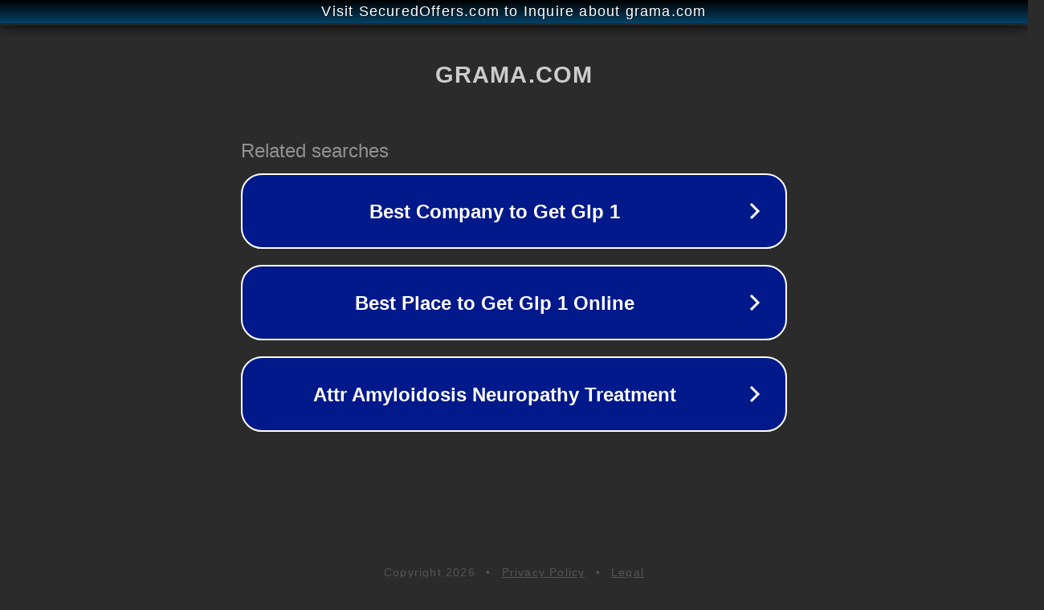

--- FILE ---
content_type: text/html; charset=utf-8
request_url: http://grama.com/
body_size: 1026
content:
<!doctype html>
<html data-adblockkey="MFwwDQYJKoZIhvcNAQEBBQADSwAwSAJBANDrp2lz7AOmADaN8tA50LsWcjLFyQFcb/P2Txc58oYOeILb3vBw7J6f4pamkAQVSQuqYsKx3YzdUHCvbVZvFUsCAwEAAQ==_ZX9TBk6Rf8yOWfuGe6j5vOL5I6gtIUsXC+GgAeFUQ2rlUyxm5vkWQIXUhmqFvFfR+MToA6CHLMaicCBvf/5KSA==" lang="en" style="background: #2B2B2B;">
<head>
    <meta charset="utf-8">
    <meta name="viewport" content="width=device-width, initial-scale=1">
    <link rel="icon" href="[data-uri]">
    <link rel="preconnect" href="https://www.google.com" crossorigin>
</head>
<body>
<div id="target" style="opacity: 0"></div>
<script>window.park = "[base64]";</script>
<script src="/bdRpIHmDQ.js"></script>
</body>
</html>
